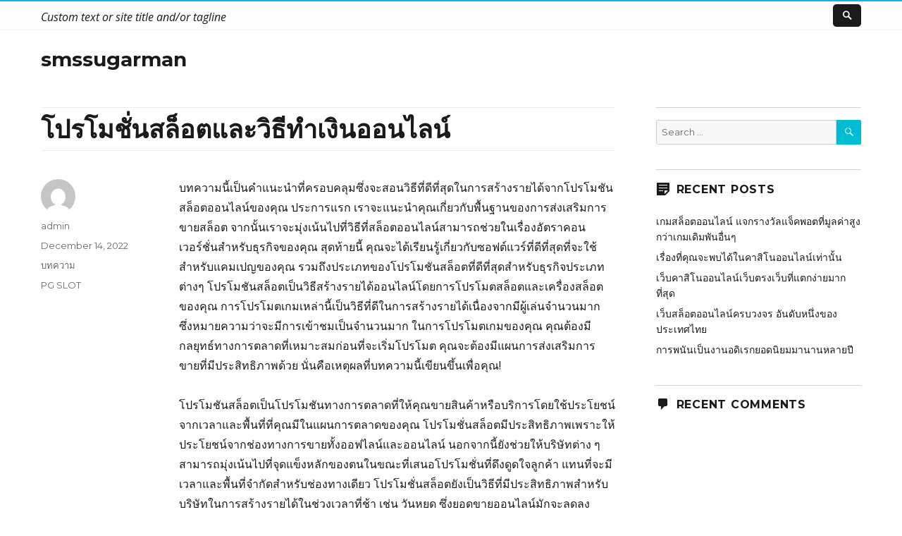

--- FILE ---
content_type: text/html; charset=UTF-8
request_url: https://smssugarman.com/?p=50
body_size: 12006
content:
<!DOCTYPE html>
<html lang="en-US" class="no-js">
<head>
	<meta charset="UTF-8">
	<meta name="viewport" content="width=device-width, initial-scale=1">
	<link rel="profile" href="http://gmpg.org/xfn/11">
		<script>(function(html){html.className = html.className.replace(/\bno-js\b/,'js')})(document.documentElement);</script>
<title>โปรโมชั่นสล็อตและวิธีทำเงินออนไลน์ &#8211; smssugarman</title>
<meta name='robots' content='max-image-preview:large' />
<link rel='dns-prefetch' href='//fonts.googleapis.com' />
<link href='https://fonts.gstatic.com' crossorigin rel='preconnect' />
<link rel="alternate" type="application/rss+xml" title="smssugarman &raquo; Feed" href="https://smssugarman.com/?feed=rss2" />
<link rel="alternate" type="application/rss+xml" title="smssugarman &raquo; Comments Feed" href="https://smssugarman.com/?feed=comments-rss2" />
<link rel="alternate" title="oEmbed (JSON)" type="application/json+oembed" href="https://smssugarman.com/index.php?rest_route=%2Foembed%2F1.0%2Fembed&#038;url=https%3A%2F%2Fsmssugarman.com%2F%3Fp%3D50" />
<link rel="alternate" title="oEmbed (XML)" type="text/xml+oembed" href="https://smssugarman.com/index.php?rest_route=%2Foembed%2F1.0%2Fembed&#038;url=https%3A%2F%2Fsmssugarman.com%2F%3Fp%3D50&#038;format=xml" />
<style id='wp-img-auto-sizes-contain-inline-css' type='text/css'>
img:is([sizes=auto i],[sizes^="auto," i]){contain-intrinsic-size:3000px 1500px}
/*# sourceURL=wp-img-auto-sizes-contain-inline-css */
</style>
<style id='wp-emoji-styles-inline-css' type='text/css'>

	img.wp-smiley, img.emoji {
		display: inline !important;
		border: none !important;
		box-shadow: none !important;
		height: 1em !important;
		width: 1em !important;
		margin: 0 0.07em !important;
		vertical-align: -0.1em !important;
		background: none !important;
		padding: 0 !important;
	}
/*# sourceURL=wp-emoji-styles-inline-css */
</style>
<style id='wp-block-library-inline-css' type='text/css'>
:root{--wp-block-synced-color:#7a00df;--wp-block-synced-color--rgb:122,0,223;--wp-bound-block-color:var(--wp-block-synced-color);--wp-editor-canvas-background:#ddd;--wp-admin-theme-color:#007cba;--wp-admin-theme-color--rgb:0,124,186;--wp-admin-theme-color-darker-10:#006ba1;--wp-admin-theme-color-darker-10--rgb:0,107,160.5;--wp-admin-theme-color-darker-20:#005a87;--wp-admin-theme-color-darker-20--rgb:0,90,135;--wp-admin-border-width-focus:2px}@media (min-resolution:192dpi){:root{--wp-admin-border-width-focus:1.5px}}.wp-element-button{cursor:pointer}:root .has-very-light-gray-background-color{background-color:#eee}:root .has-very-dark-gray-background-color{background-color:#313131}:root .has-very-light-gray-color{color:#eee}:root .has-very-dark-gray-color{color:#313131}:root .has-vivid-green-cyan-to-vivid-cyan-blue-gradient-background{background:linear-gradient(135deg,#00d084,#0693e3)}:root .has-purple-crush-gradient-background{background:linear-gradient(135deg,#34e2e4,#4721fb 50%,#ab1dfe)}:root .has-hazy-dawn-gradient-background{background:linear-gradient(135deg,#faaca8,#dad0ec)}:root .has-subdued-olive-gradient-background{background:linear-gradient(135deg,#fafae1,#67a671)}:root .has-atomic-cream-gradient-background{background:linear-gradient(135deg,#fdd79a,#004a59)}:root .has-nightshade-gradient-background{background:linear-gradient(135deg,#330968,#31cdcf)}:root .has-midnight-gradient-background{background:linear-gradient(135deg,#020381,#2874fc)}:root{--wp--preset--font-size--normal:16px;--wp--preset--font-size--huge:42px}.has-regular-font-size{font-size:1em}.has-larger-font-size{font-size:2.625em}.has-normal-font-size{font-size:var(--wp--preset--font-size--normal)}.has-huge-font-size{font-size:var(--wp--preset--font-size--huge)}.has-text-align-center{text-align:center}.has-text-align-left{text-align:left}.has-text-align-right{text-align:right}.has-fit-text{white-space:nowrap!important}#end-resizable-editor-section{display:none}.aligncenter{clear:both}.items-justified-left{justify-content:flex-start}.items-justified-center{justify-content:center}.items-justified-right{justify-content:flex-end}.items-justified-space-between{justify-content:space-between}.screen-reader-text{border:0;clip-path:inset(50%);height:1px;margin:-1px;overflow:hidden;padding:0;position:absolute;width:1px;word-wrap:normal!important}.screen-reader-text:focus{background-color:#ddd;clip-path:none;color:#444;display:block;font-size:1em;height:auto;left:5px;line-height:normal;padding:15px 23px 14px;text-decoration:none;top:5px;width:auto;z-index:100000}html :where(.has-border-color){border-style:solid}html :where([style*=border-top-color]){border-top-style:solid}html :where([style*=border-right-color]){border-right-style:solid}html :where([style*=border-bottom-color]){border-bottom-style:solid}html :where([style*=border-left-color]){border-left-style:solid}html :where([style*=border-width]){border-style:solid}html :where([style*=border-top-width]){border-top-style:solid}html :where([style*=border-right-width]){border-right-style:solid}html :where([style*=border-bottom-width]){border-bottom-style:solid}html :where([style*=border-left-width]){border-left-style:solid}html :where(img[class*=wp-image-]){height:auto;max-width:100%}:where(figure){margin:0 0 1em}html :where(.is-position-sticky){--wp-admin--admin-bar--position-offset:var(--wp-admin--admin-bar--height,0px)}@media screen and (max-width:600px){html :where(.is-position-sticky){--wp-admin--admin-bar--position-offset:0px}}

/*# sourceURL=wp-block-library-inline-css */
</style><style id='global-styles-inline-css' type='text/css'>
:root{--wp--preset--aspect-ratio--square: 1;--wp--preset--aspect-ratio--4-3: 4/3;--wp--preset--aspect-ratio--3-4: 3/4;--wp--preset--aspect-ratio--3-2: 3/2;--wp--preset--aspect-ratio--2-3: 2/3;--wp--preset--aspect-ratio--16-9: 16/9;--wp--preset--aspect-ratio--9-16: 9/16;--wp--preset--color--black: #000000;--wp--preset--color--cyan-bluish-gray: #abb8c3;--wp--preset--color--white: #fff;--wp--preset--color--pale-pink: #f78da7;--wp--preset--color--vivid-red: #cf2e2e;--wp--preset--color--luminous-vivid-orange: #ff6900;--wp--preset--color--luminous-vivid-amber: #fcb900;--wp--preset--color--light-green-cyan: #7bdcb5;--wp--preset--color--vivid-green-cyan: #00d084;--wp--preset--color--pale-cyan-blue: #8ed1fc;--wp--preset--color--vivid-cyan-blue: #0693e3;--wp--preset--color--vivid-purple: #9b51e0;--wp--preset--color--theme-color: #00BCD5;--wp--preset--color--dark-gray: #333;--wp--preset--color--medium-gray: #999;--wp--preset--color--light-gray: #f2f2f2;--wp--preset--gradient--vivid-cyan-blue-to-vivid-purple: linear-gradient(135deg,rgb(6,147,227) 0%,rgb(155,81,224) 100%);--wp--preset--gradient--light-green-cyan-to-vivid-green-cyan: linear-gradient(135deg,rgb(122,220,180) 0%,rgb(0,208,130) 100%);--wp--preset--gradient--luminous-vivid-amber-to-luminous-vivid-orange: linear-gradient(135deg,rgb(252,185,0) 0%,rgb(255,105,0) 100%);--wp--preset--gradient--luminous-vivid-orange-to-vivid-red: linear-gradient(135deg,rgb(255,105,0) 0%,rgb(207,46,46) 100%);--wp--preset--gradient--very-light-gray-to-cyan-bluish-gray: linear-gradient(135deg,rgb(238,238,238) 0%,rgb(169,184,195) 100%);--wp--preset--gradient--cool-to-warm-spectrum: linear-gradient(135deg,rgb(74,234,220) 0%,rgb(151,120,209) 20%,rgb(207,42,186) 40%,rgb(238,44,130) 60%,rgb(251,105,98) 80%,rgb(254,248,76) 100%);--wp--preset--gradient--blush-light-purple: linear-gradient(135deg,rgb(255,206,236) 0%,rgb(152,150,240) 100%);--wp--preset--gradient--blush-bordeaux: linear-gradient(135deg,rgb(254,205,165) 0%,rgb(254,45,45) 50%,rgb(107,0,62) 100%);--wp--preset--gradient--luminous-dusk: linear-gradient(135deg,rgb(255,203,112) 0%,rgb(199,81,192) 50%,rgb(65,88,208) 100%);--wp--preset--gradient--pale-ocean: linear-gradient(135deg,rgb(255,245,203) 0%,rgb(182,227,212) 50%,rgb(51,167,181) 100%);--wp--preset--gradient--electric-grass: linear-gradient(135deg,rgb(202,248,128) 0%,rgb(113,206,126) 100%);--wp--preset--gradient--midnight: linear-gradient(135deg,rgb(2,3,129) 0%,rgb(40,116,252) 100%);--wp--preset--font-size--small: 12px;--wp--preset--font-size--medium: 20px;--wp--preset--font-size--large: 20px;--wp--preset--font-size--x-large: 42px;--wp--preset--font-size--normal: 16px;--wp--preset--font-size--huge: 24px;--wp--preset--spacing--20: 0.44rem;--wp--preset--spacing--30: 0.67rem;--wp--preset--spacing--40: 1rem;--wp--preset--spacing--50: 1.5rem;--wp--preset--spacing--60: 2.25rem;--wp--preset--spacing--70: 3.38rem;--wp--preset--spacing--80: 5.06rem;--wp--preset--shadow--natural: 6px 6px 9px rgba(0, 0, 0, 0.2);--wp--preset--shadow--deep: 12px 12px 50px rgba(0, 0, 0, 0.4);--wp--preset--shadow--sharp: 6px 6px 0px rgba(0, 0, 0, 0.2);--wp--preset--shadow--outlined: 6px 6px 0px -3px rgb(255, 255, 255), 6px 6px rgb(0, 0, 0);--wp--preset--shadow--crisp: 6px 6px 0px rgb(0, 0, 0);}:where(.is-layout-flex){gap: 0.5em;}:where(.is-layout-grid){gap: 0.5em;}body .is-layout-flex{display: flex;}.is-layout-flex{flex-wrap: wrap;align-items: center;}.is-layout-flex > :is(*, div){margin: 0;}body .is-layout-grid{display: grid;}.is-layout-grid > :is(*, div){margin: 0;}:where(.wp-block-columns.is-layout-flex){gap: 2em;}:where(.wp-block-columns.is-layout-grid){gap: 2em;}:where(.wp-block-post-template.is-layout-flex){gap: 1.25em;}:where(.wp-block-post-template.is-layout-grid){gap: 1.25em;}.has-black-color{color: var(--wp--preset--color--black) !important;}.has-cyan-bluish-gray-color{color: var(--wp--preset--color--cyan-bluish-gray) !important;}.has-white-color{color: var(--wp--preset--color--white) !important;}.has-pale-pink-color{color: var(--wp--preset--color--pale-pink) !important;}.has-vivid-red-color{color: var(--wp--preset--color--vivid-red) !important;}.has-luminous-vivid-orange-color{color: var(--wp--preset--color--luminous-vivid-orange) !important;}.has-luminous-vivid-amber-color{color: var(--wp--preset--color--luminous-vivid-amber) !important;}.has-light-green-cyan-color{color: var(--wp--preset--color--light-green-cyan) !important;}.has-vivid-green-cyan-color{color: var(--wp--preset--color--vivid-green-cyan) !important;}.has-pale-cyan-blue-color{color: var(--wp--preset--color--pale-cyan-blue) !important;}.has-vivid-cyan-blue-color{color: var(--wp--preset--color--vivid-cyan-blue) !important;}.has-vivid-purple-color{color: var(--wp--preset--color--vivid-purple) !important;}.has-black-background-color{background-color: var(--wp--preset--color--black) !important;}.has-cyan-bluish-gray-background-color{background-color: var(--wp--preset--color--cyan-bluish-gray) !important;}.has-white-background-color{background-color: var(--wp--preset--color--white) !important;}.has-pale-pink-background-color{background-color: var(--wp--preset--color--pale-pink) !important;}.has-vivid-red-background-color{background-color: var(--wp--preset--color--vivid-red) !important;}.has-luminous-vivid-orange-background-color{background-color: var(--wp--preset--color--luminous-vivid-orange) !important;}.has-luminous-vivid-amber-background-color{background-color: var(--wp--preset--color--luminous-vivid-amber) !important;}.has-light-green-cyan-background-color{background-color: var(--wp--preset--color--light-green-cyan) !important;}.has-vivid-green-cyan-background-color{background-color: var(--wp--preset--color--vivid-green-cyan) !important;}.has-pale-cyan-blue-background-color{background-color: var(--wp--preset--color--pale-cyan-blue) !important;}.has-vivid-cyan-blue-background-color{background-color: var(--wp--preset--color--vivid-cyan-blue) !important;}.has-vivid-purple-background-color{background-color: var(--wp--preset--color--vivid-purple) !important;}.has-black-border-color{border-color: var(--wp--preset--color--black) !important;}.has-cyan-bluish-gray-border-color{border-color: var(--wp--preset--color--cyan-bluish-gray) !important;}.has-white-border-color{border-color: var(--wp--preset--color--white) !important;}.has-pale-pink-border-color{border-color: var(--wp--preset--color--pale-pink) !important;}.has-vivid-red-border-color{border-color: var(--wp--preset--color--vivid-red) !important;}.has-luminous-vivid-orange-border-color{border-color: var(--wp--preset--color--luminous-vivid-orange) !important;}.has-luminous-vivid-amber-border-color{border-color: var(--wp--preset--color--luminous-vivid-amber) !important;}.has-light-green-cyan-border-color{border-color: var(--wp--preset--color--light-green-cyan) !important;}.has-vivid-green-cyan-border-color{border-color: var(--wp--preset--color--vivid-green-cyan) !important;}.has-pale-cyan-blue-border-color{border-color: var(--wp--preset--color--pale-cyan-blue) !important;}.has-vivid-cyan-blue-border-color{border-color: var(--wp--preset--color--vivid-cyan-blue) !important;}.has-vivid-purple-border-color{border-color: var(--wp--preset--color--vivid-purple) !important;}.has-vivid-cyan-blue-to-vivid-purple-gradient-background{background: var(--wp--preset--gradient--vivid-cyan-blue-to-vivid-purple) !important;}.has-light-green-cyan-to-vivid-green-cyan-gradient-background{background: var(--wp--preset--gradient--light-green-cyan-to-vivid-green-cyan) !important;}.has-luminous-vivid-amber-to-luminous-vivid-orange-gradient-background{background: var(--wp--preset--gradient--luminous-vivid-amber-to-luminous-vivid-orange) !important;}.has-luminous-vivid-orange-to-vivid-red-gradient-background{background: var(--wp--preset--gradient--luminous-vivid-orange-to-vivid-red) !important;}.has-very-light-gray-to-cyan-bluish-gray-gradient-background{background: var(--wp--preset--gradient--very-light-gray-to-cyan-bluish-gray) !important;}.has-cool-to-warm-spectrum-gradient-background{background: var(--wp--preset--gradient--cool-to-warm-spectrum) !important;}.has-blush-light-purple-gradient-background{background: var(--wp--preset--gradient--blush-light-purple) !important;}.has-blush-bordeaux-gradient-background{background: var(--wp--preset--gradient--blush-bordeaux) !important;}.has-luminous-dusk-gradient-background{background: var(--wp--preset--gradient--luminous-dusk) !important;}.has-pale-ocean-gradient-background{background: var(--wp--preset--gradient--pale-ocean) !important;}.has-electric-grass-gradient-background{background: var(--wp--preset--gradient--electric-grass) !important;}.has-midnight-gradient-background{background: var(--wp--preset--gradient--midnight) !important;}.has-small-font-size{font-size: var(--wp--preset--font-size--small) !important;}.has-medium-font-size{font-size: var(--wp--preset--font-size--medium) !important;}.has-large-font-size{font-size: var(--wp--preset--font-size--large) !important;}.has-x-large-font-size{font-size: var(--wp--preset--font-size--x-large) !important;}
/*# sourceURL=global-styles-inline-css */
</style>

<style id='classic-theme-styles-inline-css' type='text/css'>
/*! This file is auto-generated */
.wp-block-button__link{color:#fff;background-color:#32373c;border-radius:9999px;box-shadow:none;text-decoration:none;padding:calc(.667em + 2px) calc(1.333em + 2px);font-size:1.125em}.wp-block-file__button{background:#32373c;color:#fff;text-decoration:none}
/*# sourceURL=/wp-includes/css/classic-themes.min.css */
</style>
<link rel='stylesheet' id='nucleus-fonts-css' href='https://fonts.googleapis.com/css?family=Open+Sans%3A400%2C700%2C900%2C400italic%2C700italic%2C900italic%7CMerriweather%3A400%2C700%2C900%2C400italic%2C700italic%2C900italic%7CMontserrat%3A400%2C700%7CInconsolata%3A400&#038;subset=latin%2Clatin-ext' type='text/css' media='all' />
<link rel='stylesheet' id='genericons-css' href='https://smssugarman.com/wp-content/themes/nucleus/genericons/genericons.css?ver=3.4.1' type='text/css' media='all' />
<link rel='stylesheet' id='dashicons-css' href='https://smssugarman.com/wp-includes/css/dashicons.min.css?ver=6.9' type='text/css' media='all' />
<link rel='stylesheet' id='nucleus-style-css' href='https://smssugarman.com/wp-content/themes/nucleus/style.css?ver=1.5.0' type='text/css' media='all' />
<style id='nucleus-style-inline-css' type='text/css'>
a, a:hover, a:active{color:#00BCD5}
	a:focus{color:#00BCD5 !important;}
	a.share-icon:hover:before{color:#00BCD5; border-color:#00BCD5;}
	a.icono-social:hover:before{color:#00BCD5; border-color:#00BCD5;}
	.required{color:#00BCD5;}
	.top-bar-icono-buscar:hover{background-color:#00BCD5}
	.site-branding .site-title a:hover{color:#00BCD5}
	a.leer-mas:hover {color:#00BCD5 !important;}
	.comment-metadata a:hover{color:#00BCD5;}
	.wrapper-related-posts ul a.related-posts-link:hover {color:#00BCD5;}
	.tagcloud a:hover{border-color:#00BCD5; color:#00BCD5;}
	.widget_calendar tbody a{background-color:#00BCD5;}
	::selection {background-color:#00BCD5; color:#ffffff;}
	::-moz-selection {background-color:#00BCD5; color:#ffffff;}
	.entry-footer a:hover{color: #00BCD5;}
	.pagination .prev:hover, .pagination .next:hover {background-color:#00BCD5}
	.post-navigation a:hover .post-title, .post-navigation a:focus .post-title {color: #00BCD5 !important;}
	.search-submit, .search-submit:hover {background-color:#00BCD5;}
	.sub-title a:hover {color:#00BCD5;}
	input[type='submit'], input[type='reset'] {background-color:#00BCD5 !important;}
	.bypostauthor cite span {background-color:#00BCD5;}
	h1.site-title a:hover, p.site-title a:hover {color: #00BCD5;}
	.entry-header .entry-title a:hover {color:#00BCD5 ;}
	.archive-header {border-left-color:#00BCD5;}
	#site-navigation .current-menu-item > a{color:#00BCD5;}
	.main-navigation a:hover, .main-navigation a:focus, .main-navigation li:hover > a, .main-navigation li.focus > a {color:#00BCD5 !important;}
	.dropdown-toggle:hover, .dropdown-toggle:focus {color:#00BCD5;}
	.menu-toggle:hover, .menu-toggle:focus {border-color:#00BCD5; color:#00BCD5;}
	.widget-area .widget a:hover {
		color: #00BCD5 !important;
	}
	footer[role='contentinfo'] a:hover, .social-navigation a:hover:before {
		color: #00BCD5;
	}
	.author-info a {color: #00BCD5;}
	.entry-meta a:hover {
	color: #00BCD5;
	}
	.format-status .entry-header header a:hover {
		color: #00BCD5;
	}
	.comments-area article header a:hover {
		color: #00BCD5;
	}
	a.comment-reply-link:hover,
	a.comment-edit-link:hover {
		color: #00BCD5;
	}
	.template-front-page .widget-area .widget li a:hover {
		color: #00BCD5;
	}
	.currenttext, .paginacion a:hover {background-color:#00BCD5;}
	.aside{border-left-color:#00BCD5 !important;}
	blockquote{border-left-color:#00BCD5;}
	.logo-header-wrapper{background-color:#00BCD5;}
	h3.cabeceras-fp {border-bottom-color:#00BCD5;}
	.encabezados-front-page {background-color:#00BCD5;}
	.icono-caja-destacados {color: #00BCD5;}
	.enlace-caja-destacados:hover {background-color: #00BCD5;}
	body, button, input, select, textarea {font-family:Open Sans, Arial, Verdana;}
	/* Gutenberg */
	.has-theme-color-color,
	a.has-theme-color-color:hover {
		color: #00BCD5;
	}
	.has-theme-color-background-color {
		background-color: #00BCD5;
	}
	.site{border-top:2px solid #00BCD5;} .site-branding img {max-height:60px; width:auto;}       
/*# sourceURL=nucleus-style-inline-css */
</style>
<link rel='stylesheet' id='nucleus-block-style-css' href='https://smssugarman.com/wp-content/themes/nucleus/css/blocks.css?ver=1.5.0' type='text/css' media='all' />
<script type="text/javascript" src="https://smssugarman.com/wp-includes/js/jquery/jquery.min.js?ver=3.7.1" id="jquery-core-js"></script>
<script type="text/javascript" src="https://smssugarman.com/wp-includes/js/jquery/jquery-migrate.min.js?ver=3.4.1" id="jquery-migrate-js"></script>
<link rel="https://api.w.org/" href="https://smssugarman.com/index.php?rest_route=/" /><link rel="alternate" title="JSON" type="application/json" href="https://smssugarman.com/index.php?rest_route=/wp/v2/posts/50" /><link rel="EditURI" type="application/rsd+xml" title="RSD" href="https://smssugarman.com/xmlrpc.php?rsd" />
<meta name="generator" content="WordPress 6.9" />
<link rel="canonical" href="https://smssugarman.com/?p=50" />
<link rel='shortlink' href='https://smssugarman.com/?p=50' />
<style type="text/css">.recentcomments a{display:inline !important;padding:0 !important;margin:0 !important;}</style></head>

<body class="wp-singular post-template-default single single-post postid-50 single-format-standard wp-embed-responsive wp-theme-nucleus">

<div id="page" class="site">

	<div class="wrapper-top-bar">
	<div class="inner-top-bar">
		<div class="top-bar">

			<div class="top-bar-name-and-description-site">
				
					<span class="top-bar-site-description">Custom text or site title and/or tagline</span>

							</div><!-- .top-bar-name-and-description-site -->

			<div class="top-bar-iconos-sociales-buscar">
				<div class="top-bar-iconos-sociales">
					
				<span class="top-bar-icono-buscar">
					<span class="gener-icon search"></span>
				</span>
				</div>

			</div><!-- .top-bar-iconos-sociales-buscar -->

		</div><!-- .top-bar -->
	</div><!--. inner-top-bar -->
</div><!-- .wrapper-top-bar -->

	<div class="site-inner">

		<a class="skip-link screen-reader-text" href="#content">Skip to content</a>

		<header id="masthead" class="site-header" role="banner">

			
			<div class="site-header-main site-header-main-bottom">
				<div class="site-branding">

					<div class="wrapper-custom-logo">
											</div>

					<div class="wrapper-titulo-descripcion">
													<p class="site-title"><a href="https://smssugarman.com/" rel="home">smssugarman</a></p>
											</div><!-- .wrapper-titulo-descripcion -->

				</div><!-- .site-branding -->

							</div><!-- .site-header-main -->

					</header><!-- .site-header -->

		<div id="content" class="site-content">

<div id="primary" class="content-area">
	<main id="main" class="site-main" role="main">
		
<article id="post-50" class="post-50 post type-post status-publish format-standard hentry category-3 tag-pg-slot">
	
	<header class="entry-header">
		<h1 class="entry-title">โปรโมชั่นสล็อตและวิธีทำเงินออนไลน์</h1>	</header><!-- .entry-header -->
	
			
	
	
	<div class="entry-content">
		
		<p dir="auto">บทความนี้เป็นคำแนะนำที่ครอบคลุมซึ่งจะสอนวิธีที่ดีที่สุดในการสร้างรายได้จากโปรโมชันสล็อตออนไลน์ของคุณ ประการแรก เราจะแนะนำคุณเกี่ยวกับพื้นฐานของการส่งเสริมการขายสล็อต จากนั้นเราจะมุ่งเน้นไปที่วิธีที่สล็อตออนไลน์สามารถช่วยในเรื่องอัตราคอนเวอร์ชั่นสำหรับธุรกิจของคุณ สุดท้ายนี้ คุณจะได้เรียนรู้เกี่ยวกับซอฟต์แวร์ที่ดีที่สุดที่จะใช้สำหรับแคมเปญของคุณ รวมถึงประเภทของโปรโมชันสล็อตที่ดีที่สุดสำหรับธุรกิจประเภทต่างๆ โปรโมชันสล็อตเป็นวิธีสร้างรายได้ออนไลน์โดยการโปรโมตสล็อตและเครื่องสล็อตของคุณ การโปรโมตเกมเหล่านี้เป็นวิธีที่ดีในการสร้างรายได้เนื่องจากมีผู้เล่นจำนวนมาก ซึ่งหมายความว่าจะมีการเข้าชมเป็นจำนวนมาก ในการโปรโมตเกมของคุณ คุณต้องมีกลยุทธ์ทางการตลาดที่เหมาะสมก่อนที่จะเริ่มโปรโมต คุณจะต้องมีแผนการส่งเสริมการขายที่มีประสิทธิภาพด้วย นั่นคือเหตุผลที่บทความนี้เขียนขึ้นเพื่อคุณ!</p>
<p dir="auto">โปรโมชันสล็อตเป็นโปรโมชันทางการตลาดที่ให้คุณขายสินค้าหรือบริการโดยใช้ประโยชน์จากเวลาและพื้นที่ที่คุณมีในแผนการตลาดของคุณ โปรโมชั่นสล็อตมีประสิทธิภาพเพราะให้ประโยชน์จากช่องทางการขายทั้งออฟไลน์และออนไลน์ นอกจากนี้ยังช่วยให้บริษัทต่าง ๆ สามารถมุ่งเน้นไปที่จุดแข็งหลักของตนในขณะที่เสนอโปรโมชั่นที่ดึงดูดใจลูกค้า แทนที่จะมีเวลาและพื้นที่จำกัดสำหรับช่องทางเดียว โปรโมชั่นสล็อตยังเป็นวิธีที่มีประสิทธิภาพสำหรับบริษัทในการสร้างรายได้ในช่วงเวลาที่ช้า เช่น วันหยุด ซึ่งยอดขายออนไลน์มักจะลดลง</p>
<p dir="auto">คุณสามารถรับโปรโมชั่นสล็อตประเภทใดได้บ้าง</p>
<ul>
<li>
<p dir="auto">โปรโมชั่นสล็อตเป็นวิธีที่ยอดเยี่ยมในการเพิ่มผลกำไรและรายได้ของคุณ อย่างไรก็ตาม โปรโมชันสล็อตจะแตกต่างกันไปตามประเภทและคาสิโนต่างๆ ก็นำเสนอประเภทต่างๆ กัน</p>
</li>
<li>
<p dir="auto">โปรโมชันสล็อตคาสิโน: เป็นโปรโมชันสล็อตประเภทที่พบได้บ่อยที่สุดเนื่องจากให้ผลตอบแทนจากการลงทุนที่ดีที่สุด คุณจะได้รับเปอร์เซ็นต์ของมูลค่าการซื้อขายทั้งหมดของคุณ ซึ่งโดยปกติจะอยู่ที่ 15% หรือสูงกว่า</p>
</li>
<li>
<p dir="auto">โปรโมชั่นบิงโกสล็อต: โปรโมชันสล็อตเหล่านี้คล้ายกับโปรโมชันสล็อตคาสิโน แต่มีอัตราการจ่ายที่ต่ำกว่า &#8211; โดยปกติจะอยู่ที่ 5% หรือน้อยกว่า</p>
</li>
</ul>
<p dir="auto">เพื่อให้ได้ผลลัพธ์ที่ดีที่สุดจากแคมเปญส่งเสริมการขายของคุณ คุณต้องมีกลยุทธ์เกี่ยวกับสถานที่และวิธีที่คุณโปรโมต</p>
<ol>
<li>
<p dir="auto">มีความคิดที่ชัดเจนเกี่ยวกับสิ่งที่คุณต้องการบรรลุด้วยแคมเปญส่งเสริมการขายของคุณ</p>
</li>
<li>
<p dir="auto">รู้จักกลุ่มเป้าหมายสำหรับแคมเปญส่งเสริมการขายของคุณ</p>
</li>
<li>
<p dir="auto">มีกลยุทธ์ที่ชัดเจนว่าคุณจะเข้าถึงพวกเขาอย่างไร</p>
</li>
<li>
<p dir="auto">ทราบงบประมาณสำหรับแคมเปญส่งเสริมการขายของคุณ</p>
</li>
<li>
<p dir="auto">กำหนดเวลาที่ชัดเจนว่าคุณต้องการเริ่มโปรโมตเมื่อใด</p>
</li>
</ol>
<p dir="auto">การเริ่มต้นแคมเปญโปรโมชั่นสล็อตมีค่าใช้จ่ายเท่าไหร่ แคมเปญโปรโมชั่นสล็อตเป็นวิธีที่ยอดเยี่ยมในการสร้างรายได้ให้กับธุรกิจของคุณ สามารถใช้ในรูปแบบต่างๆ และช่วยให้คุณได้ลูกค้าเพิ่มขึ้น มีหลายวิธีที่คุณสามารถใช้โปรโมชันสล็อตเพื่อสร้างรายได้เพิ่มขึ้นให้กับธุรกิจของคุณ ได้แก่:</p>
<h2 dir="auto">โปรโมชั่นสล็อตพร้อม ROI สูงและความต้องการเงินทุนต่ำ</h2>
<p dir="auto">ด้วยความช่วยเหลือของ AI การโปรโมตสล็อตสามารถทำกำไรได้มากกว่าที่เคย โปรโมชั่นสล็อตกำลังเป็นที่นิยมมากขึ้นพร้อมกับเกมมือถือที่เพิ่มขึ้น เป็นวิธีสำหรับนักพัฒนาเกมในการสร้างรายได้จากเกมโดยแนะนำวิธีใหม่สำหรับผู้เล่นในการใช้จ่ายเงินในเกม โปรโมชั่นสล็อตมีมานานแล้ว แต่เพิ่งถูกนำมาใช้ในเกมมือถือ พวกเขาอนุญาตให้ผู้เล่นซื้อไอเท็มเสมือนจริงและส่งตรงไปยังบัญชีเกมโดยไม่ต้องรอการชำระเงิน ขั้นตอนนี้เป็นกระบวนการที่รวดเร็วกว่าการรอใบแจ้งหนี้หรือแม้แต่การสั่งซื้อออนไลน์ที่อาจใช้เวลาหลายวันหรือหลายสัปดาห์ก่อนที่การชำระเงินจะเคลียร์และมาถึงบัญชีของคุณ</p>
<p dir="auto">โปรโมชั่นสล็อตคือโบนัสสล็อตที่มอบให้กับผู้เล่นในคาสิโนออนไลน์ พวกเขาทำงานโดยให้จำนวนฟรีสปินที่แน่นอนแก่ผู้เล่น ซึ่งพวกเขาสามารถใช้เพื่อลองและชนะเงินมากขึ้น โปรโมชั่นสล็อตสามารถพบได้ในคาสิโนหลายแห่ง แต่โปรโมชันที่ได้รับความนิยมมากที่สุดคือโปรโมชันที่นำเสนอโดย <strong><a class="in-cell-link" href="https://pg-slot.fan/" target="_blank" rel="noopener">PG SLOT</a></strong> โปรโมชั่นสล็อตเป็นวิธีที่ยอดเยี่ยมสำหรับคาสิโนในการดึงดูดผู้เล่นใหม่และทำให้พวกเขากลับมาเล่นอีก พวกเขายังช่วยเพิ่มความภักดีของผู้เล่น ซึ่งเป็นเหตุผลว่าทำไมพวกเขาถึงได้รับความนิยมในคาสิโนออนไลน์</p>
<p dir="auto">โปรโมชั่นสล็อตเป็นหนึ่งในวิธีที่ทรงพลังที่สุดในการเพิ่มปริมาณการเข้าชมเว็บไซต์ของคุณ แต่อาจเป็นสิ่งที่ท้าทายและใช้เวลานานในการพัฒนา</p>
<p dir="auto">ต่อไปนี้คือเคล็ดลับ 3 ข้อที่จะช่วยให้คุณได้รับประโยชน์สูงสุดจากกลยุทธ์การโปรโมตสล็อตของคุณ:</p>
<ol>
<li>
<p dir="auto">ตรวจสอบให้แน่ใจว่าคุณมีคำกระตุ้นการตัดสินใจที่ชัดเจนในการส่งเสริมการขายของคุณ สิ่งนี้จำเป็นสำหรับการเพิ่ม Conversion</p>
</li>
<li>
<p dir="auto">ตรวจสอบให้แน่ใจว่าคุณเสนอโบนัสสำหรับผู้อ้างอิงและจูงใจผู้คนบนโซเชียลมีเดียด้วยรางวัล เช่น บัตรของขวัญ ส่วนลด ฯลฯ</p>
</li>
<li>
<p dir="auto">เริ่มต้นเล็ก ๆ และทดสอบน้ำก่อนออกแคมเปญส่งเสริมการขายครั้งใหญ่</p>
</li>
</ol>
<p dir="auto">โปรโมชั่นสล็อตและรายละเอียด ROI มีหลายวิธีในการโปรโมตสล็อต การโปรโมตสล็อตสามารถทำได้ผ่านโซเชียลมีเดีย การตลาดทางอีเมล โฆษณาแบนเนอร์ และบล็อกโพสต์ อย่างไรก็ตาม วิธีที่มีประสิทธิภาพที่สุดคือการใช้เครื่องมือวิเคราะห์ต้นทุนโปรโมชั่นสล็อต เครื่องมือวิเคราะห์ต้นทุนการส่งเสริมการขายสล็อตจะแสดงให้คุณเห็นว่าผลตอบแทนจากการลงทุน (ROI) ของคุณจะเป็นอย่างไรสำหรับวิธีการส่งเสริมการขายแต่ละวิธี วิธีนี้ทำให้คุณสามารถเลือกวิธีที่ดีที่สุดและมั่นใจได้ว่าบริษัทของคุณจะทำกำไรจากการดำเนินการส่งเสริมการขายทุกครั้ง โปรโมชั่นสล็อตเป็นหนึ่งในวิธีที่มีประสิทธิภาพมากที่สุดในการเพิ่มผลกำไรในธุรกิจการพนันออนไลน์ พวกเขาเป็นส่วนสำคัญของกลยุทธ์ทางการตลาดของธุรกิจและไม่ควรมองข้ามในฐานะแหล่งสร้างรายได้</p>
<p dir="auto">ทำไมคุณควรลงทุนในโปรโมชั่นสล็อต โปรโมชั่นสล็อตเป็นวิธีที่ยอดเยี่ยมในการเพิ่มรายได้และลดค่าใช้จ่ายของคุณ เป็นสถานการณ์ที่ win-win สำหรับทั้งคาสิโนและผู้เล่น โปรโมชั่นสล็อตเป็นวิธีที่ดีในการเพิ่มรายได้โดยการเพิ่มขนาดเดิมพันเฉลี่ย ซึ่งสามารถทำได้โดยการเพิ่มจำนวนผู้เล่นที่ใช้งานอยู่ในช่วงเวลาที่กำหนด ผู้เล่นจะรู้สึกสะดวกสบายมากขึ้นเมื่อเข้าถึงสล็อตมากมาย ทำให้เล่นได้นานขึ้น คาสิโนยังสามารถใช้โปรโมชั่นสล็อตเป็นวิธีที่มีประสิทธิภาพในการลดต้นทุนโดยลดงบประมาณการตลาดสำหรับเครื่องสล็อตและเพิ่มรายได้ที่ได้รับจากแต่ละเครื่องหรือผู้เล่น</p>
<h3 dir="auto">วิธีเล่นสล็อตแมชชีนด้วยเงินเพียง $10 ในกระเป๋าของคุณ</h3>
<p dir="auto">นี่คือคำแนะนำเกี่ยวกับวิธีการเล่นสล็อตแมชชีนด้วยเงินเพียง $10 ในกระเป๋าของคุณ วิธีที่ง่ายที่สุดคือการใช้แอพที่ไม่ต้องดาวน์โหลดหรือติดตั้ง แอปนี้มีชื่อว่า &#8220;สล็อตฟรี&#8221; และพร้อมให้บริการสำหรับผู้ใช้ Android สิ่งที่คุณต้องทำคือสมัครและเริ่มเล่น สล็อตแมชชีนเป็นรูปแบบการพนันที่ได้รับความนิยมมากที่สุดในโลก และสามารถพบได้ในคาสิโน บาร์ ร้านอาหาร และแม้แต่บนเรือสำราญบางลำ เกมสล็อตแมชชีนมักถูกมองว่าเป็นแหล่งความบันเทิง สิ่งที่ทำให้พวกเขาได้รับความนิยมอย่างมากคือพวกเขาเสนอโอกาสให้ผู้เล่นได้รับรางวัลใหญ่ด้วยการหมุนวงล้อเพียงไม่กี่ครั้ง สล็อตออนไลน์ได้รับความนิยมมากขึ้นเรื่อย ๆ ในช่วงหลายปีที่ผ่านมา เนื่องจากนำเสนอวิธีที่น่าตื่นเต้นแก่ผู้เล่นในการเดิมพันขณะนั่งอยู่ที่บ้านหรือบนอุปกรณ์พกพา พวกเขายังเข้าถึงได้มากขึ้นเรื่อย ๆ เพราะสามารถเล่นได้จากทุกที่ในโลก</p>
<p dir="auto">การแข่งขันสล็อตออนไลน์ต้นทุนต่ำและเว็บไซต์ที่ดีที่สุดสำหรับรางวัลใหญ่ หนึ่งในเกมที่ได้รับความนิยมมากที่สุดในอุตสาหกรรมคาสิโนออนไลน์คือสล็อตแมชชีน พวกเขาเป็นที่ชื่นชอบของผู้เล่นหลายคนทั่วโลก การแข่งขันสล็อตได้รับความนิยมมากขึ้นเรื่อย ๆ ในช่วงไม่กี่ปีที่ผ่านมา มีเว็บไซต์จำนวนมากที่เสนอการแข่งขันสล็อตราคาประหยัดพร้อมชัยชนะครั้งใหญ่ หนึ่งในเว็บไซต์ที่ดีที่สุดสำหรับการชนะครั้งใหญ่คือ pgslot ซึ่งมีสล็อตและทัวร์นาเมนต์ต้นทุนต่ำสำหรับผู้เล่นทุกประเภท ตั้งแต่มือใหม่ไปจนถึงผู้เชี่ยวชาญ</p>
<p dir="auto">ผู้ผลิตเครื่องสล็อตเปิดเผยกลยุทธ์การเล่นเกมเบื้องหลังการออกแบบที่ชนะ สล็อตแมชชีนเป็นส่วนสำคัญในคาสิโนมานานหลายทศวรรษ เป็นรูปแบบการพนันที่ได้รับความนิยมมากที่สุดในโลก และมักได้รับเครดิตว่าเป็นรูปแบบความบันเทิงที่ประสบความสำเร็จมากที่สุดรูปแบบหนึ่ง สล็อตแมชชีนได้รับการออกแบบมาเพื่อให้ผู้เล่นมีโอกาสชนะรางวัลใหญ่จากการเล่น การออกแบบเครื่องสล็อตขึ้นอยู่กับจำนวนเงินที่พวกเขาสามารถสร้างให้กับผู้ผลิตและผู้ประกอบการ</p>
<p dir="auto">เกมสล็อตออนไลน์ฟรีเพื่อให้คุณได้รับเงินจริง จากคอมพิวเตอร์หรืออุปกรณ์มือถือของคุณ เกมสล็อตออนไลน์มีให้ผู้เล่นเล่นฟรี เกมเหล่านี้ออกแบบมาเพื่อให้ผู้เล่นมีโอกาสชนะเงินจริง คาสิโนออนไลน์มีเกมประเภทต่างๆ มากมาย ตั้งแต่สล็อตแมชชีนและโป๊กเกอร์ ไปจนถึงเกมไพ่และลูกเต๋า เกมสล็อตออนไลน์ฟรีมอบโอกาสให้ผู้เล่นได้รับเงินจริงในขณะที่สนุกสนาน สามารถเล่นบนมือถือหรือคอมพิวเตอร์ก็ได้</p>
		
				
	</div><!-- .entry-content -->
	
	<footer class="entry-footer">
		
		<span class="byline"><span class="author vcard"><img alt='' src='https://secure.gravatar.com/avatar/0d043be73c7a6c8218c02ba995a09e4c3e9ca238ca91ca9e79905d7ab809c8c7?s=49&#038;d=mm&#038;r=g' srcset='https://secure.gravatar.com/avatar/0d043be73c7a6c8218c02ba995a09e4c3e9ca238ca91ca9e79905d7ab809c8c7?s=98&#038;d=mm&#038;r=g 2x' class='avatar avatar-49 photo' height='49' width='49' decoding='async'/><span class="screen-reader-text">Author </span> <a class="url fn n" href="https://smssugarman.com/?author=1">admin</a></span></span><span class="posted-on"><span class="screen-reader-text">Posted on </span><a href="https://smssugarman.com/?p=50" rel="bookmark"><time class="entry-date published" datetime="2022-12-14T08:05:34+00:00">December 14, 2022</time><time class="updated" datetime="2025-09-29T08:44:56+00:00">September 29, 2025</time></a></span><span class="cat-links"><span class="screen-reader-text">Categories </span><a href="https://smssugarman.com/?cat=3" rel="category">บทความ</a></span><span class="tags-links"><span class="screen-reader-text">Tags </span><a href="https://smssugarman.com/?tag=pg-slot" rel="tag">PG SLOT</a></span>		
				
	</footer><!-- .entry-footer -->
	
</article><!-- #post-## -->

	<nav class="navigation post-navigation" aria-label="Posts">
		<h2 class="screen-reader-text">Post navigation</h2>
		<div class="nav-links"><div class="nav-previous"><a href="https://smssugarman.com/?p=46" rel="prev"><span class="meta-nav" aria-hidden="true">Previous</span> <span class="screen-reader-text">Previous post:</span> <span class="post-title">สุดยอดคู่มือการทำเงินกับสล็อตออนไลน์</span></a></div><div class="nav-next"><a href="https://smssugarman.com/?p=52" rel="next"><span class="meta-nav" aria-hidden="true">Next</span> <span class="screen-reader-text">Next post:</span> <span class="post-title">รวมครบจบในเว็บเดียว คาสิโนออนไลน์ ละเกมเดิมพันหลายรูปแบบ</span></a></div></div>
	</nav>
	</main><!-- .site-main -->

	<aside id="content-bottom-widgets" class="content-bottom-widgets" role="complementary">
			<div class="widget-area">
			<section id="archives-2" class="widget widget_archive"><h2 class="widget-title">Archives</h2>
			<ul>
					<li><a href='https://smssugarman.com/?m=202311'>November 2023</a></li>
	<li><a href='https://smssugarman.com/?m=202305'>May 2023</a></li>
	<li><a href='https://smssugarman.com/?m=202303'>March 2023</a></li>
	<li><a href='https://smssugarman.com/?m=202301'>January 2023</a></li>
	<li><a href='https://smssugarman.com/?m=202212'>December 2022</a></li>
	<li><a href='https://smssugarman.com/?m=202210'>October 2022</a></li>
	<li><a href='https://smssugarman.com/?m=202209'>September 2022</a></li>
	<li><a href='https://smssugarman.com/?m=202208'>August 2022</a></li>
	<li><a href='https://smssugarman.com/?m=202205'>May 2022</a></li>
	<li><a href='https://smssugarman.com/?m=202204'>April 2022</a></li>
	<li><a href='https://smssugarman.com/?m=202203'>March 2022</a></li>
			</ul>

			</section><section id="categories-2" class="widget widget_categories"><h2 class="widget-title">Categories</h2>
			<ul>
					<li class="cat-item cat-item-1"><a href="https://smssugarman.com/?cat=1">Uncategorized</a>
</li>
	<li class="cat-item cat-item-3"><a href="https://smssugarman.com/?cat=3">บทความ</a>
</li>
			</ul>

			</section><section id="meta-2" class="widget widget_meta"><h2 class="widget-title">Meta</h2>
		<ul>
						<li><a href="https://smssugarman.com/wp-login.php">Log in</a></li>
			<li><a href="https://smssugarman.com/?feed=rss2">Entries feed</a></li>
			<li><a href="https://smssugarman.com/?feed=comments-rss2">Comments feed</a></li>

			<li><a href="https://wordpress.org/">WordPress.org</a></li>
		</ul>

		</section>		</div><!-- .widget-area -->
	
	</aside><!-- .content-bottom-widgets -->

</div><!-- .content-area -->


	<aside id="secondary" class="sidebar widget-area" role="complementary">
		<section id="search-2" class="widget widget_search">
<form role="search" method="get" class="search-form" action="https://smssugarman.com/">
	<label>
		<span class="screen-reader-text">Search for:</span>
		<input type="search" class="search-field" placeholder="Search &hellip;" value="" name="s" title="Search for:" />
	</label>
	<button type="submit" class="search-submit"><span class="screen-reader-text">Search</span></button>
</form>
</section>
		<section id="recent-posts-2" class="widget widget_recent_entries">
		<h2 class="widget-title"><span class="widget-title-icon"></span>Recent Posts</h2>
		<ul>
											<li>
					<a href="https://smssugarman.com/?p=89">เกมสล็อตออนไลน์ แจกรางวัลแจ็คพอตที่มูลค่าสูงกว่าเกมเดิมพันอื่นๆ</a>
									</li>
											<li>
					<a href="https://smssugarman.com/?p=85">เรื่องที่คุณจะพบได้ในคาสิโนออนไลน์เท่านั้น</a>
									</li>
											<li>
					<a href="https://smssugarman.com/?p=69">เว็บคาสิโนออนไลน์เว็บตรงเว็บที่แตกง่ายมากที่สุด</a>
									</li>
											<li>
					<a href="https://smssugarman.com/?p=62">เว็บสล็อตออนไลน์ครบวงจร อันดับหนึ่งของประเทศไทย</a>
									</li>
											<li>
					<a href="https://smssugarman.com/?p=58">การพนันเป็นงานอดิเรกยอดนิยมมานานหลายปี</a>
									</li>
					</ul>

		</section><section id="recent-comments-2" class="widget widget_recent_comments"><h2 class="widget-title"><span class="widget-title-icon"></span>Recent Comments</h2><ul id="recentcomments"></ul></section>	</aside><!-- .sidebar .widget-area -->
	</div><!-- #main .wrapper -->

	</div><!-- .site-inner -->

	<footer id="colophon" role="contentinfo">
		<div class="wrapper-footer-fuera-del-inner">

			
			<hr class="hr-oscura">

			<div class="site-info">

				<div class="site-info-item site-info-uno">Copyright 2016</div>

				<div class="site-info-item site-info-dos">Footer text center</div>

				<div class="site-info-item site-info-tres">
				<a href="https://galussothemes.com/wordpress-themes/nucleus/">Nucleus</a> by GalussoThemes.com<br />
				Powered by<a href="https://wordpress.org/" title="Semantic Personal Publishing Platform"> WordPress</a>
				</div>

			</div><!-- .site-info -->
		</div><!-- .wrapper-footer-fuera-del-inner -->
	</footer><!-- #colophon -->

</div><!-- .site -->

	<div class="ir-arriba"><span class="dash-icon arrow-up"></span></div>

	<div id="buscador">
		
<form role="search" method="get" class="search-form" action="https://smssugarman.com/">
	<label>
		<span class="screen-reader-text">Search for:</span>
		<input type="search" class="search-field" placeholder="Search &hellip;" value="" name="s" title="Search for:" />
	</label>
	<button type="submit" class="search-submit"><span class="screen-reader-text">Search</span></button>
</form>
		<div id="cerrar-buscador"><span class="dashicons dashicons-dismiss"></span></div>
    </div>

<script type="text/javascript" src="https://smssugarman.com/wp-content/themes/nucleus/js/skip-link-focus-fix.js?ver=20151112" id="nucleus-skip-link-focus-fix-js"></script>
<script type="text/javascript" id="nucleus-script-js-extra">
/* <![CDATA[ */
var screenReaderText = {"expand":"expand child menu","collapse":"collapse child menu"};
//# sourceURL=nucleus-script-js-extra
/* ]]> */
</script>
<script type="text/javascript" src="https://smssugarman.com/wp-content/themes/nucleus/js/functions.js?ver=20151204" id="nucleus-script-js"></script>
<script type="text/javascript" src="https://smssugarman.com/wp-content/themes/nucleus/js/nucleus-general-scripts.js?ver=1.5.0" id="nucleus-general-scripts-js"></script>
<script id="wp-emoji-settings" type="application/json">
{"baseUrl":"https://s.w.org/images/core/emoji/17.0.2/72x72/","ext":".png","svgUrl":"https://s.w.org/images/core/emoji/17.0.2/svg/","svgExt":".svg","source":{"concatemoji":"https://smssugarman.com/wp-includes/js/wp-emoji-release.min.js?ver=6.9"}}
</script>
<script type="module">
/* <![CDATA[ */
/*! This file is auto-generated */
const a=JSON.parse(document.getElementById("wp-emoji-settings").textContent),o=(window._wpemojiSettings=a,"wpEmojiSettingsSupports"),s=["flag","emoji"];function i(e){try{var t={supportTests:e,timestamp:(new Date).valueOf()};sessionStorage.setItem(o,JSON.stringify(t))}catch(e){}}function c(e,t,n){e.clearRect(0,0,e.canvas.width,e.canvas.height),e.fillText(t,0,0);t=new Uint32Array(e.getImageData(0,0,e.canvas.width,e.canvas.height).data);e.clearRect(0,0,e.canvas.width,e.canvas.height),e.fillText(n,0,0);const a=new Uint32Array(e.getImageData(0,0,e.canvas.width,e.canvas.height).data);return t.every((e,t)=>e===a[t])}function p(e,t){e.clearRect(0,0,e.canvas.width,e.canvas.height),e.fillText(t,0,0);var n=e.getImageData(16,16,1,1);for(let e=0;e<n.data.length;e++)if(0!==n.data[e])return!1;return!0}function u(e,t,n,a){switch(t){case"flag":return n(e,"\ud83c\udff3\ufe0f\u200d\u26a7\ufe0f","\ud83c\udff3\ufe0f\u200b\u26a7\ufe0f")?!1:!n(e,"\ud83c\udde8\ud83c\uddf6","\ud83c\udde8\u200b\ud83c\uddf6")&&!n(e,"\ud83c\udff4\udb40\udc67\udb40\udc62\udb40\udc65\udb40\udc6e\udb40\udc67\udb40\udc7f","\ud83c\udff4\u200b\udb40\udc67\u200b\udb40\udc62\u200b\udb40\udc65\u200b\udb40\udc6e\u200b\udb40\udc67\u200b\udb40\udc7f");case"emoji":return!a(e,"\ud83e\u1fac8")}return!1}function f(e,t,n,a){let r;const o=(r="undefined"!=typeof WorkerGlobalScope&&self instanceof WorkerGlobalScope?new OffscreenCanvas(300,150):document.createElement("canvas")).getContext("2d",{willReadFrequently:!0}),s=(o.textBaseline="top",o.font="600 32px Arial",{});return e.forEach(e=>{s[e]=t(o,e,n,a)}),s}function r(e){var t=document.createElement("script");t.src=e,t.defer=!0,document.head.appendChild(t)}a.supports={everything:!0,everythingExceptFlag:!0},new Promise(t=>{let n=function(){try{var e=JSON.parse(sessionStorage.getItem(o));if("object"==typeof e&&"number"==typeof e.timestamp&&(new Date).valueOf()<e.timestamp+604800&&"object"==typeof e.supportTests)return e.supportTests}catch(e){}return null}();if(!n){if("undefined"!=typeof Worker&&"undefined"!=typeof OffscreenCanvas&&"undefined"!=typeof URL&&URL.createObjectURL&&"undefined"!=typeof Blob)try{var e="postMessage("+f.toString()+"("+[JSON.stringify(s),u.toString(),c.toString(),p.toString()].join(",")+"));",a=new Blob([e],{type:"text/javascript"});const r=new Worker(URL.createObjectURL(a),{name:"wpTestEmojiSupports"});return void(r.onmessage=e=>{i(n=e.data),r.terminate(),t(n)})}catch(e){}i(n=f(s,u,c,p))}t(n)}).then(e=>{for(const n in e)a.supports[n]=e[n],a.supports.everything=a.supports.everything&&a.supports[n],"flag"!==n&&(a.supports.everythingExceptFlag=a.supports.everythingExceptFlag&&a.supports[n]);var t;a.supports.everythingExceptFlag=a.supports.everythingExceptFlag&&!a.supports.flag,a.supports.everything||((t=a.source||{}).concatemoji?r(t.concatemoji):t.wpemoji&&t.twemoji&&(r(t.twemoji),r(t.wpemoji)))});
//# sourceURL=https://smssugarman.com/wp-includes/js/wp-emoji-loader.min.js
/* ]]> */
</script>

</body>
</html>


--- FILE ---
content_type: application/javascript
request_url: https://smssugarman.com/wp-content/themes/nucleus/js/nucleus-general-scripts.js?ver=1.5.0
body_size: 175
content:
/*
 * Show/Hide search box
 */

jQuery(document).ready(function() {
	
	// Mostrar/Ocultar botón 'Volver arriba'
	if (jQuery('.ir-arriba').length) { // Comprobamos que exista el div (se ha podido desactivar en las opciones)
		var refScroll = jQuery('.site-content');
		var refScroll_offset = refScroll.offset();
		
		jQuery(window).on('scroll', function() {
			if(jQuery(window).scrollTop() > refScroll_offset.top) {
			  jQuery(".ir-arriba").show(500);
			} else {
			  jQuery(".ir-arriba").hide(500);
			}
		});
	}
	
	jQuery(".ir-arriba").click(function() {
		jQuery('html, body').animate({ scrollTop: 0 }, 'fast');
	});
	
	jQuery('.top-bar-icono-buscar').click(function() {
		jQuery('#buscador').toggle(500);
		jQuery('#buscador .search-field').focus();
	});
	
	jQuery('.search-submit').click(function() {
		jQuery('#buscador').toggle();
	});
	
	jQuery('#cerrar-buscador').click(function() {
		jQuery('#buscador').toggle(500);
	});

});